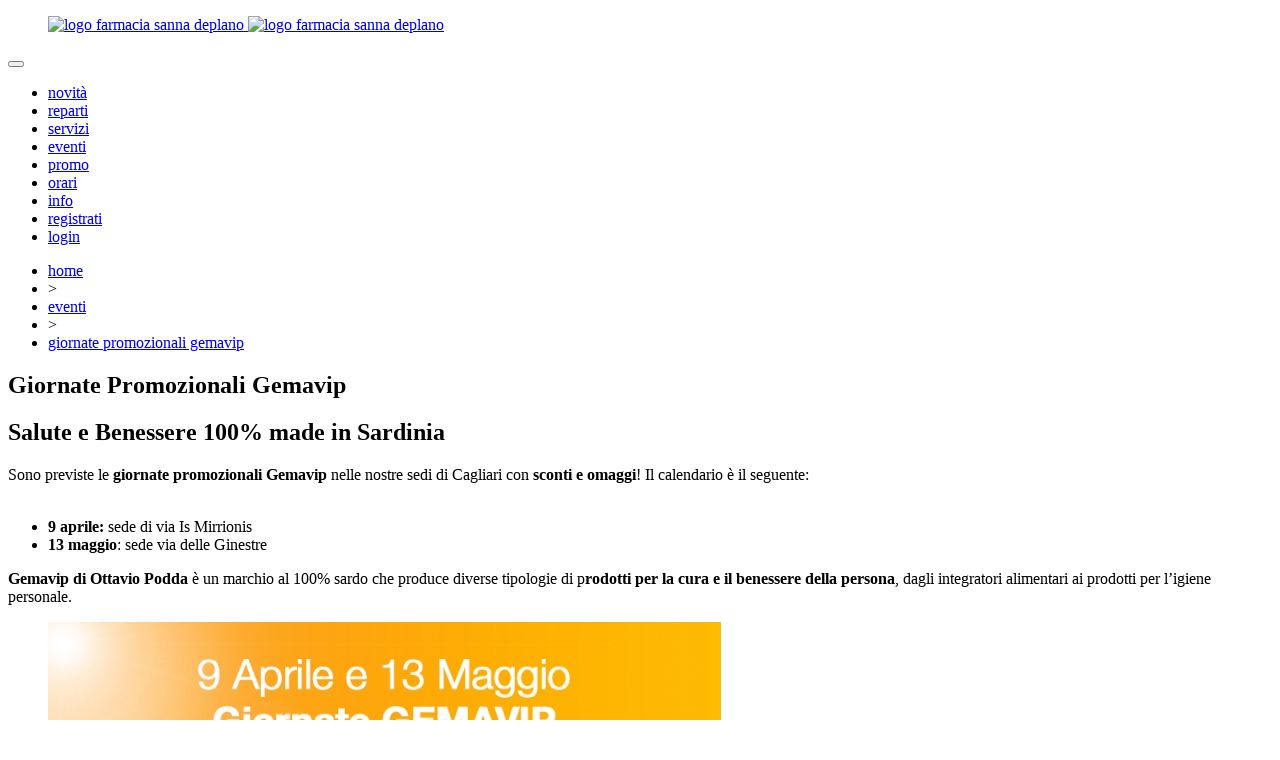

--- FILE ---
content_type: text/html
request_url: https://www.farmaciasannadeplano.it/ita/articoli/eventi/giornate-promozionali-gemavip__60.html
body_size: 3865
content:
<!DOCTYPE html>

<html xmlns="http://www.w3.org/1999/xhtml">
<head>
	<meta charset="utf-8" />
	<meta name="viewport" content="width=device-width, initial-scale=1.0, user-scalable=no">
	<meta http-equiv="X-UA-Compatible" content="IE=edge">
	<meta name="format-detection" content="telephone=no">
	<title>9 Aprile e 13 Maggio: Giornate Promozionali Gemavip | Farmacie Sanna &amp; Deplano, Cagliari</title>	<meta name="keywords" content="farmacia sanna, farmacia deplano, farmacie cagliari, prodotti gemavip, sconti gemavip, promozioni gemavip" >
<meta name="description" content="Il 9 Aprile e il 13 Maggio nelle nostre sedi ci saranno le Giornate Promozionali Gemavip con sconti sulla linea e omaggi! Scopri il calendario dettagliato!" >	<link rel="icon" href="https://www.farmaciasannadeplano.it/uploadmeteora2/favicon.ico?1769309696" />
	<meta property="og:image" content="https://www.farmaciasannadeplano.it/uploadmeteora2/c1_clip-giornate-promozionali-gemavip-farmacia-sanna-delpano_15541303104162.jpg?1769309696">
<meta property="og:url" content="https://www.farmaciasannadeplano.it/ita/articoli/eventi/giornate-promozionali-gemavip__60.html">
<meta property="og:title" content="Giornate Promozionali Gemavip">
<meta property="og:description" content="Il 9 Aprile e il 13 Maggio nelle nostre sedi ci saranno le Giornate Promozionali Gemavip con sconti sulla linea e omaggi! Scopri il calendario dettagliato!">
	<link data-font-href="https://fonts.googleapis.com/css?family=Arimo:400,400i,700,700i" rel="stylesheet" />
	<link href="https://www.farmaciasannadeplano.it/ui/Css/Boostrap/bootstrap.min.css" rel="stylesheet" />
	<link href="https://www.farmaciasannadeplano.it/ui/Css/Flexslider.min.css" rel="stylesheet" />
	<link href="https://www.farmaciasannadeplano.it/ui/Css/Slick/slick.css" rel="stylesheet" />
	<link href="https://www.farmaciasannadeplano.it/ui/Css/Slick/slick-theme.css" rel="stylesheet" />
	<link href="https://www.farmaciasannadeplano.it/ui/Css/Site.min.css" rel="stylesheet" />
	<link href="https://www.farmaciasannadeplano.it/ui/Css/Site-Tab.min.css" rel="stylesheet" />
	<link href="https://www.farmaciasannadeplano.it/ui/Css/Site-Tab-Pc.min.css" rel="stylesheet" />
	<link href="https://www.farmaciasannadeplano.it/ui/Css/Site-Pc.min.css" rel="stylesheet" />
	<link href="https://www.farmaciasannadeplano.it/ui/Css/Site-Cell.min.css" rel="stylesheet" />
	<link href="https://www.farmaciasannadeplano.it/ui/Css/Site-Cell-Tab.min.css" rel="stylesheet" />

	<script src="https://www.farmaciasannadeplano.it/ui/Js/JQuery/jquery-2.1.0.min.js"></script>
	<script src="https://www.farmaciasannadeplano.it/ui/Js/JQuery/jquery.mousewheel.js"></script>
	<script src="https://www.farmaciasannadeplano.it/ui/Js/JQuery/jquery.easing.js"></script>
	<script src="https://www.farmaciasannadeplano.it/ui/Js/Slick/slick.min.js"></script>
	<script src="https://www.farmaciasannadeplano.it/ui/Js/Flexslider/jquery.flexslider.js"></script>
	<script src="https://www.farmaciasannadeplano.it/ui/Js/Bootstrap/bootstrap.min.js"></script>
	<script src="https://www.farmaciasannadeplano.it/ui/Js/Common.min.js"></script>
	            <script async suppressedsrc="https://www.googletagmanager.com/gtag/js" class="_iub_cs_activate" type="text/plain" data-iub-purposes="4"></script>
            <script suppressedsrc="https://www.farmaciasannadeplano.it/ui/Js/ga.min.js" class="_iub_cs_activate" type="text/plain" data-iub-purposes="4"></script></head>
<body class="stripe-white-pattern skin-a2">
	<header>
	<div id="menu-stripe" class="full-width">
		<div class="site-container">
			<nav class="navbar navbar-default navbar-static-top" role="navigation">
				<!-- Logo e pulsante per barra ridimensionata -->
				<div class="navbar-header">
					<figure class="logo">
						<a href="https://www.farmaciasannadeplano.it/ita/">
							<img class="logo md-only" src="https://www.farmaciasannadeplano.it/ui/Img/farmacia-sanna-deplano-logo01.png" alt="logo farmacia sanna deplano" />
							<img class="logo xs-sm-only" src="https://www.farmaciasannadeplano.it/ui/Img/farmacia-sanna-deplano-logo02.png" alt="logo farmacia sanna deplano" />
						</a>
					</figure>
					<button id="menu-button" type="button"
							class="navbar-toggle position-absolute" data-toggle="collapse"
							data-target=".navbar-ex1-collapse">
						<span class="sr-only"></span>
						<span class="icon-bar"></span>
						<span class="icon-bar"></span>
						<span class="icon-bar"></span>
					</button>
				</div>
				<!-- Elementi della barra -->
				<div class="collapse navbar-collapse navbar-default navbar-ex1-collapse">
					<ul id="main-menu" class="nav navbar-nav"><li><a href="https://www.farmaciasannadeplano.it/ita/categorie/novità/novità__12.html">novità</a><span></span></li><li><a href="https://www.farmaciasannadeplano.it/ita/categorie/reparti/reparti__9.html">reparti</a><span></span></li><li><a href="https://www.farmaciasannadeplano.it/ita/categorie/servizi/servizi__11.html">servizi</a><span></span></li><li class="active"><a href="https://www.farmaciasannadeplano.it/ita/categorie/eventi/eventi__2.html">eventi</a><span></span></li><li><a href="https://www.farmaciasannadeplano.it/ita/offerte">promo</a><span></span></li><li><a href="https://www.farmaciasannadeplano.it/ita/orari">orari</a><span></span></li><li><a href="https://www.farmaciasannadeplano.it/ita/contatti">info</a><span></span></li><li><a href="https://www.farmaciasannadeplano.it/ita/profilo/registrati">registrati</a><span></span></li><li><a href="https://www.farmaciasannadeplano.it/ita/autenticazione">login</a><span></span></li></ul>
				</div>
			</nav>
		</div>
	</div>
</header>	<main>
		<div class="breadcrumb-container stripe-white">
			<div class="site-container text-uppercase">
				<ul id="breadcrumb">			        	<li itemscope itemtype="http://data-vocabulary.org/Breadcrumb">
			        	    <a href="/ita" itemprop="url">
			        	        <span itemprop="title">home</span>
			        	    </a>
			        	</li>
			        	<li>&gt;</li>			        	<li itemscope itemtype="http://data-vocabulary.org/Breadcrumb">
			        	    <a href="https://www.farmaciasannadeplano.it/ita/categorie/eventi__2.html" itemprop="url">
			        	        <span itemprop="title">eventi</span>
			        	    </a>
			        	</li>
			        	<li>&gt;</li>			        	<li itemscope itemtype="http://data-vocabulary.org/Breadcrumb">
			        	    <a href="https://www.farmaciasannadeplano.it/ita/articoli/eventi/giornate-promozionali-gemavip__60.html" itemprop="url">
			        	        <span itemprop="title">giornate promozionali gemavip</span>
			        	    </a>
			        	</li>
			        	</ul>			</div>
		</div>
		<div class="stripe-white main">
			<div class="meteora-extern-image-container" data-meteora-container="notRemove">
				<div class="site-container">
									</div>
			</div>
			<div class="site-container">
				<div class="row">
					<article class="meteora-article col-md-8 col-md-push-4 col-sm-8 col-sm-push-4">
						<div class="meteora-title-container" data-meteora-container="removeIfEmpty">
							<h1 class="meteora-title color-green" data-meteora-element="Article_Element_Title_0">Giornate Promozionali Gemavip</h1>							<h2 class="meteora-subtitle color-dark-gray" data-meteora-element="Article_Element_Subtitle_0">Salute e Benessere 100% made in Sardinia</h2>						</div>
						
												
												<div class="meteora-p color-dark-gray" data-meteora-element="Article_Element_LongText0">Sono previste le <strong>giornate promozionali Gemavip</strong> nelle nostre sedi di Cagliari con <strong>sconti e omaggi</strong>! Il calendario &egrave; il seguente:<br /><br />
<ul>
<li><strong>9 aprile:</strong> sede di via Is Mirrionis</li>
<li><strong>13 maggio</strong>: sede via delle Ginestre</li>
</ul>
<p><strong>Gemavip di Ottavio Podda</strong> &egrave; un marchio al 100% sardo che produce diverse tipologie di p<strong>rodotti per la cura e il benessere della persona</strong>, dagli integratori alimentari ai prodotti per l&rsquo;igiene personale.&nbsp;</p></div>
												
												<figure class="meteora-img-container full-width stripe-white" data-meteora-container="removeIfEmpty">
							<img src="https://www.farmaciasannadeplano.it/uploadmeteora2/img-web-giornate-promozionali-gemavip-farmacia-sanna-delpano_1_15541309784289.jpg?1769309696" class="meteora-img full-width"  alt="" title="" data-meteora-element="Article_Element_Image1" />
						</figure>
												
						
												
												<div class="meteora-p color-dark-gray" data-meteora-element="Article_Element_LongText1">Una forte realt&agrave; imprenditoriale a conduzione familiare che dei valori saldi di famiglia, natura e radici ne ha fatto una filosofia di vita, prima che aziendale. Il senso di appartenenza al territorio, la Sardegna, e la passione per i prodotti genuini sono i cardini su cui la famiglia Podda fonda la propria attivit&agrave; e da cui trae ispirazione per le formulazioni dei prodotti.&nbsp;<br /><br />Collutori, detergenti per il corpo e i capelli, prodotti per il benessere della persone come spray per la gola e gocce auricolari e tanto altro: i&nbsp;<strong>prodotti Gemavip</strong>&nbsp;seguono le pi&ugrave; moderne ricerche scientifiche, sono di alta qualit&agrave; e sono realizzati nel pieno rispetto dell&rsquo;ambiente.&nbsp;<br /><br />Se desideri conoscere da vicino il mondo&nbsp;<strong>Gemavip</strong>&nbsp;non perdere le giornate promozionali nelle nostre sedi!</div>
												
						
											</article>
					<aside class="meteora-aside col-md-4 col-md-pull-8 col-sm-4 col-sm-pull-8">
						<section>
							<h3>Condividi</h3>
							<nav>
								<ul class="social">
									<li>
										<a class="meteora-social-link" href="https://www.facebook.com/sharer/sharer.php?u=https://www.farmaciasannadeplano.it/ita/articoli/eventi/giornate-promozionali-gemavip__60.html&t=9 Aprile e 13 Maggio: Giornate Promozionali Gemavip | Farmacie Sanna & Deplano, Cagliari" target="_blank">
											<img src="https://www.farmaciasannadeplano.it/ui/Img/Facebook01.png" class="xs-only" />
											<img src="https://www.farmaciasannadeplano.it/ui/Img/Facebook02.png" class="sm-md-only" />
											<span>Condividi su Facebook</span>
										</a>
									</li>
									<li>
										<a class="meteora-social-link" href="https://twitter.com/share?url=https://www.farmaciasannadeplano.it/ita/articoli/eventi/giornate-promozionali-gemavip__60.html" target="_blank">
											<img src="https://www.farmaciasannadeplano.it/ui/Img/Twitter01.png" class="xs-only" />
											<img src="https://www.farmaciasannadeplano.it/ui/Img/Twitter02.png" class="sm-md-only" />
											<span>Condividi su Twitter</span>
										</a>
									</li>
								</ul>
							</nav>
						</section>
						<section class="related-articles-container">
	<h3 class="color-blue">Argomenti Correlati</h3>
	<nav>
		<ul class="related-articles">					<li>
						<a href="https://www.farmaciasannadeplano.it/ita/articoli/eventi/le-giornate-beauty-di-dicembre-2023-farmacie-sanna-deplano-cagliari__142.html">Christmas Days</a>
					</li>									<li>
						<a href="https://www.farmaciasannadeplano.it/ita/articoli/eventi/-giornate-bionike-novembre-2023-farmacie-sanna-deplano-cagliari__139.html">Giornate BioNike in farmacia</a>
					</li>									<li>
						<a href="https://www.farmaciasannadeplano.it/ita/articoli/eventi/27-ottobre-2023-giornata-soha-sardinia-farmacia-sanna-deplano-cagliari__138.html">Giornata Soha Sardinia</a>
					</li>									<li>
						<a href="https://www.farmaciasannadeplano.it/ita/articoli/eventi/5-maggio-giornata-promozionale-soha-sardinia-farmacie-sanna-deplano-cagliari__132.html">Giornata Soha Sardinia</a>
					</li>									<li>
						<a href="https://www.farmaciasannadeplano.it/ita/articoli/eventi/27-maggio-giornata-caudalie-sconti-e-omaggi-farmacie-sanna-e-deplano-cagliari__113.html">Giornata Caudalie</a>
					</li>									<li>
						<a href="https://www.farmaciasannadeplano.it/ita/articoli/eventi/24-marzo-2022-giornata-caudalie-nuova-premier-cru-farmacie-sanna-deplano-cagliari__109.html">Giornata Caudalie</a>
					</li>									<li>
						<a href="https://www.farmaciasannadeplano.it/ita/articoli/eventi/analisi-del-capello-gratuite-farmacia-sanna-deplano-cagliari__105.html">Analisi del capello gratuite</a>
					</li>									<li>
						<a href="https://www.farmaciasannadeplano.it/ita/articoli/eventi/-30-di-sconto-somatoline-cosmetic-farmacie-sanna-deplano-__101.html">Giornata Somatoline Cosmetic</a>
					</li>									<li>
						<a href="https://www.farmaciasannadeplano.it/ita/articoli/eventi/29-gennaio-2021-giornata-eubos-sconti-del-30-e-omaggi-farmacia-sanna-deplano__92.html">Nuova giornata Eubos</a>
					</li>									<li>
						<a href="https://www.farmaciasannadeplano.it/ita/articoli/eventi/25-gennaio-2021-giornata-bionike-farmacie-sanna-deplano-cagliari__91.html">Giornata BioNike</a>
					</li>				</ul>
	</nav>
</section>					</aside>
				</div>
			</div>
		</div>
	</main>
	<footer>
	<div class="site-container">
		<div class="row">
			<div class="col-md-6">
				<img src="https://www.farmaciasannadeplano.it/ui/Img/farmacia-sanna-deplano-logo02.png" class="logo-md logo md-only" />
				<img src="https://www.farmaciasannadeplano.it/ui/Img/farmacia-sanna-deplano-logo01.png" class="logo-sm-xs logo xs-sm-only" />
				<div class="meteora-social-container md-only">					<a class="meteora-social-link" href="https://www.facebook.com/farmaciasannadeplano" target="_blank">
						<img src="https://www.farmaciasannadeplano.it/ui/Img/Facebook02.png" /><span class="color-dark-gray">www.facebook.com/farmaciasannadeplano</span>
					</a>				    <a class="meteora-social-link" href="https://www.instagram.com/farmaciesannadeplanocagliari/" target="_blank">
				    	<img src="https://www.farmaciasannadeplano.it/ui/Img/instagram.png" /><span class="color-dark-gray">www.instagram.com/farmaciesannadeplanocagliari/</span>
				    </a></div>
			</div>
			<div class="col-md-6">
				<div class="address">
					<address class="meteora-element color-dark-gray">
						<address class="" ><strong>Farmacia Sanna &amp; Deplano</strong><br />Via Is Mirrionis 120<br />09122&nbsp;- Cagliari<br />Tel.: 070281953<br />p.iva:&nbsp;03175890924</address>
						<br /><br />
						<address class="" ><p><strong><strong>Farmacia Sanna &amp; Deplano</strong><br /></strong><span>Via delle Ginestre, 27</span><br />09134 - Cagliari<br />Tel.: 070564741<br />p.iva:&nbsp;03175890924</p></address>
					</address>
				</div>
				<div class="meteora-social-container xs-sm-only">					<a class="meteora-social-link" href="https://www.facebook.com/farmaciasannadeplano" target="_blank">
						<img src="https://www.farmaciasannadeplano.it/ui/Img/Facebook02.png" /><span class="color-dark-gray">www.facebook.com/farmaciasannadeplano</span>
					</a>				    <a class="meteora-social-link" href="https://www.instagram.com/farmaciesannadeplanocagliari/" target="_blank">
				    	<img src="https://www.farmaciasannadeplano.it/ui/Img/instagram.png" /><span class="color-dark-gray">www.instagram.com/farmaciesannadeplanocagliari/</span>
				    </a></div>
				<div class="iubenda">
					<a href="//www.iubenda.com/privacy-policy/8273648" class="iubenda-white iubenda-embed no-brand" title="Privacy Policy">Privacy Policy</a>
				    <a href="//www.iubenda.com/privacy-policy/8273648/cookie-policy" class="iubenda-white iubenda-embed no-brand" title="Cookie Policy">Cookie Policy</a>
					<script type="text/javascript">(function (w, d) { var loader = function () { var s = d.createElement("script"), tag = d.getElementsByTagName("script")[0]; s.src = "//cdn.iubenda.com/iubenda.js"; tag.parentNode.insertBefore(s, tag); }; if (w.addEventListener) { w.addEventListener("load", loader, false); } else if (w.attachEvent) { w.attachEvent("onload", loader); } else { w.onload = loader; } })(window, document);</script>
				</div>
				<a class="color-white" href="http://www.visivcomunicazione.it" target="_blank">
					<span class="color-dark-gray">credits</span>
				</a>
			</div>
		</div>
	</div>
</footer>

<script type="text/javascript">
	var _iub = _iub || [];
	_iub.csConfiguration = {
		"whitelabel": false,
		"lang": "it",
		"siteId": 960734,
		"cookiePolicyId": 8273648,
		"consentOnScroll": false,
		"perPurposeConsent": true,
		"purposes": "1,3,4",
		"banner": {
			"position": "bottom",
			"acceptButtonDisplay": true,
			"customizeButtonDisplay": true,
			"rejectButtonDisplay": true
		},
		"callback": {
			"onConsentGiven": function () {
				__areCookiesAccepted = true;
				//console.log('onConsentGiven', __areCookiesAccepted);
			},
			"onPreferenceExpressed": function (a) {
				__cookiesPurposes = a.purposes;
			}
		},
	};
</script>
<script type="text/javascript" src="//cdn.iubenda.com/cs/iubenda_cs.js" charset="UTF-8" async></script>
<script type="text/javascript">
	(function (w, d) { var loader = function () { var s = d.createElement("script"), tag = d.getElementsByTagName("script")[0]; s.src = "//cdn.iubenda.com/iubenda.js"; tag.parentNode.insertBefore(s, tag); }; if (w.addEventListener) { w.addEventListener("load", loader, false); } else if (w.attachEvent) { w.attachEvent("onload", loader); } else { w.onload = loader; } })(window, document);
</script>
<script class="_iub_cs_activate" type="text/plain" data-iub-purposes="1">
	(function() {
	var font = $('[data-font-href]').data("font-href");
	var link_element = document.createElement("link"),
	s = document.getElementsByTagName("script")[0];
	
	link_element.href = font;
	link_element.rel = "stylesheet";
	link_element.type = "text/css";
	s.parentNode.insertBefore(link_element, s);
	})();
</script></body>
</html>

--- FILE ---
content_type: application/javascript; charset=utf-8
request_url: https://cs.iubenda.com/cookie-solution/confs/js/8273648.js
body_size: -210
content:
_iub.csRC = { consApiKey: '4esYLldR74ArGIQDaMUL1EuOL0h30zdu', consentDatabasePublicKey: '41QEGrRakRHXDn1QgP7HelZzSwLPtK1U', showBranding: false, publicId: '83e03b33-6db6-11ee-8bfc-5ad8d8c564c0', floatingGroup: false };
_iub.csEnabled = true;
_iub.csPurposes = [3,1];
_iub.cpUpd = 1666602664;
_iub.csT = 0.05;
_iub.googleConsentModeV2 = true;
_iub.totalNumberOfProviders = 3;
